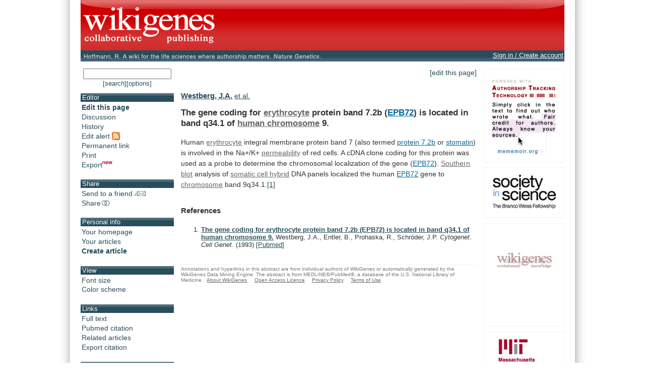

--- FILE ---
content_type: text/css
request_url: https://www.wikigenes.org/css/pkg/global_pkg.css?build=3011
body_size: 3866
content:
/* !!! global html/standard styles */

html, body {
 font-family: Verdana, Arial, Helvetica, sans-serif;
 font-size:90%;

 margin: 0;
 padding: 0;

 height: 100%;
 border: none;

 color:#333333;
}

A {
    color:#284d5d;
}

A:hover {
    color: #346d84 !important;
}

.recaptcha_only_if_privacy A {
    color:#cccccc !important;
    font-size: 80%;
}

form {
 margin:0;
 padding:0;
}

/* !!! global additional styles */

.underline {
 text-decoration:underline;
}

.hline {
 border-top: 1px solid;
 margin:0;
 margin-top:1em;
 margin-bottom:1em;
 padding:0;
}

.lspcA {
 padding-top:1em;
}

.lspcB {
 padding-bottom:1em;
}

#toolbar {
 text-align:left;
 margin:0;
 visibility:hidden;
}

.toolbar_box {
/*
 border:solid 1px #cccccc;
*/
 margin-bottom:1.5em;
}

.toolbar_box h1 {
 color:#ffffff;
 background-color:#284d5d;
 margin:0px;
 padding:0;
 padding-top: 1px;
 padding-bottom: 1px;
 padding-left:3px;
 font-size:90%;
 background-image:url(/img/headline.gif);
 background-repeat:repeat-x;
    font-weight: normal;
}

.toolbar_box ul {
 padding-left:2px;
 padding-right:2px;
}

.toolbar_box li {
 margin-top:0.2em;
}

.lnks {
 background-color:#ffffff;
 border:solid 1px #f5f3f3;
 margin:0;
 padding:0;
 margin-bottom:10px;
 text-align:center;
}

A.txtBut {
 color:#284d5d;
 text-decoration: none;
}

A.txtBut:hover {
    color: #346d84 !important;
}

.menu_font {
 color: #284d5d;
 list-style-type:none;
 list-style-image:none;
 padding:0;
 margin:0;
}

.menu_font A {
 color:#284d5d;
 text-decoration: none;
}

.menu_font A:hover {
    color: #346d84 !important;
    text-decoration: underline;
}

.bold {
 font-weight:bold;
}

.textColor1 {
 color:#284d5d;
}

.button {
 padding-top:0.8em;
 padding-bottom:0.6em;
 font-size:110%;
 text-wrap: none;
}

.button A {
 color:#284d5d;
 font-weight:bold;
 text-decoration: none;
}

.button A:hover {
    color: #346d84 !important;
}

.message {
 margin:10px;
}

.message h1 {
 font-weight:bold;
 font-size:105%;
}

.info {
 padding-bottom:10px;
}

.info h1 {
 font-weight:bold;
 font-size:105%;
}

.smallFont {
 font-size:80%;
}

/* !!! global functionalities */

.showUponStatus{
 display:none;
}

.gadget_shareIt ul {
 list-style-image:none !important;
 list-style-type:none !important;
 list-style-position:outside !important;
 margin:0 !important;
 padding:0 !important;
}

/* !!! entity pages (i.e. front and edit) */

.linkInText {
 font-weight:bold;
}

/* !!! Search lists*/

.queryResult {
 margin:0;
 margin-top:0.5em;
 margin-bottom:0.5em;
 padding:0.5em;
 /*clear:both;*/
}

.queryResultLeft {
 float: left;
 width: 70%;
}

.queryResultRight {
    text-align: right;
/*
 float:right;
*/
 margin-bottom:0.5em;
 margin-left:0.5em;
}

.queryResultSnippet {
 font-size:90%;
}

.queryResultOdd {
 background-color:#f5f3f3;
}

.queryResult A {
 color:#284d5d;
}

.queryResult A:hover {
 color:#333333;
}

/* !!! wokoon related */

.main_content {
 padding-bottom: 2em;
}

.wokoonMenuContent h1, .wokoonWindowContent h1, .main_content h1 {
 padding:0px;
 padding-top:1em;
 padding-bottom:1em;
 margin:0;
 font-size:140%;
}

.wokoonMenuContent h2, .wokoonWindowContent h2, .main_content h2 {

 padding-top:1.5em;
 padding-bottom:0.4em;
 margin:0;
 font-size:120%;
}

.wokoonMenuContent ul, .wokoonWindowContent ul, .main_content ul {
 list-style-type: square;
 list-style-image: url(/img/bullet.gif);
 list-style-position:outside;

 padding-top:0;
 padding-bottom:0.2em;
}

.wokoonMenuContent ol, .wokoonWindowContent ol, .main_content ol {
    margin: 0;
    margin-top:0.4em;
}

.wokoonMenuContent p, .wokoonWindowContent p, .main_content p {
 padding-top:0;
    margin: 0;
    margin-top:0.4em;
}

.wokoonMenuContent td, .wokoonWindowContent td, .main_content td {
 text-align:left;
}

/* !!! content state error message/warning */
.conflictMessage {
 font-size:90%;
 border:#B22222 solid 1px;
 padding:1.5em;
 padding-top:0.5em;
 color:#B22222;
}

.conflictMessage h1 {
 font-weight:bold;
 font-size:105%;
}

.searchfield {
    width: 300px;
}

.submitBut  A {
    color:#284d5d;
    font-size:110%;
    font-weight:bold;
}

.submitBut A {
    text-decoration: none;
}

.submitBut A:hover {
    color: #346d84 !important;
}


.mobile {
 display: none;
}

.mobileNot {

}

.preventTapTouchSelectDrag {
    /* tap */
    tap-highlight-color: rgba(0, 0, 0, 0);
    \-webkit-tap-highlight-color: rgba(0, 0, 0, 0);
    \-moz-tap-highlight-color: rgba(0, 0, 0, 0);
    \-ms-tap-highlight-color: rgba(0, 0, 0, 0);
    \-o-tap-highlight-color: rgba(0, 0, 0, 0);
    \-khtml-tap-highlight-color: rgba(0, 0, 0, 0);

    /* touch */
    \-webkit-touch-callout: none;
    \-moz-user-touch-callout: none;
    \-ms-user-touch-callout: none;
    \-o-user-touch-callout: none;
    \-khtml-user-touch-callout: none;

    /* select */
    user-select: none;
    \-webkit-user-select: none;
    \-moz-user-select: none;
    \-ms-user-select: none;
    \-o-user-select: none;
    \-khtml-user-select: none;

    /* drag */
    \-webkit-user-drag: none;
    \-moz-user-drag: none;
    \-ms-user-drag: none;
    \-o-user-drag: none;
    \-khtml-user-drag: none;
}

.preventTouch {
    \-webkit-touch-callout: none;
    \-moz-user-touch-callout: none;
    \-ms-user-touch-callout: none;
    \-o-user-touch-callout: none;
    \-khtml-user-touch-callout: none;
}

.preventDrag {
    \-webkit-user-drag: none;
    \-moz-user-drag: none;
    \-ms-user-drag: none;
    \-o-user-drag: none;
    \-khtml-user-drag: none;
}

.preventSelect {
    user-select: none;
    \-webkit-user-select: none;
    \-moz-user-select: none;
    \-ms-user-select: none;
    \-o-user-select: none;
    \-khtml-user-select: none;
}

.preventTap {
    tap-highlight-color: rgba(0, 0, 0, 0);
    \-webkit-tap-highlight-color: rgba(0, 0, 0, 0);
    \-moz-tap-highlight-color: rgba(0, 0, 0, 0);
    \-ms-tap-highlight-color: rgba(0, 0, 0, 0);
    \-o-tap-highlight-color: rgba(0, 0, 0, 0);
    \-khtml-tap-highlight-color: rgba(0, 0, 0, 0);
}

input[type=text],
input[type=email],
input[type=url],
input[type=password],
textarea,
select {
    -moz-box-sizing: border-box;
    -webkit-box-sizing: border-box;
    -ms-box-sizing: border-box;
    box-sizing: border-box;
}

.textCenter {
    text-align: center;
}

.searchFormPlaceHolder {
 padding-bottom: 2em;
}

@media screen and (max-width: 299px) {

    .searchfield {
        width: 90%;
    }
}

@media screen and (max-width: 959px) {

    body {
        font-size: 120%;
    }

    input[type=text],
    input[type=email],
    input[type=url],
    input[type=password],
    textarea,
    select {
        font-size: 120%;
    }

    .lnks {

        float: left;
        border: none;
        width: 50%;
    }

    div.mobile {
        display:inline-block;
    }
    div.mobileNot {
        display: none;
    }

    .main_content {
        margin-bottom: 0em;
    }

    .toolbar_box li {
        margin-top:0.4em;
    }

}

@media (max-width: 444px) {

    .recaptchatable tr:first-child td {
        float: left;
        width: 50%;
    }

    .recaptchatable tr:first-child td:first-child {
        width: 100%;
    }

    .recaptchatable tr:last-child td {
        float: left;
        width: 100%;
    }
}

@media screen {

    .print {
        display:none;
    }
}

@media print {


    .noprint {
        display: none;
    }
}
/* !!! system  WikiGenes */

#noscriptMsg {
 border: 1px solid #B22222;
 margin-top:4em;
 margin-bottom:4em;
 padding:1em;
}

.importantDescription {
 display:none;
}

.important {
 display:none;
}

/* !!! dragging */
.wokoonDragMode {
 cursor:move;
}

#DOM_dragScreen {
 background-color: #FFFFFF;
 -moz-opacity:0;
 opacity:0;
 -ms-filter:"progid:DXImageTransform.Microsoft.Alpha(opacity=0)";
 filter:progid:DXImageTransform.Microsoft.Alpha(opacity=0);
}

/* !!! screens */

.wokoonModalBackground {
 background-color: #cccccc;
 -moz-opacity:0.3;
 opacity:0.3;
 -ms-filter:"progid:DXImageTransform.Microsoft.Alpha(opacity=30)";
 filter:progid:DXImageTransform.Microsoft.Alpha(opacity=30);
}

.wokoonChildProofScreen {
 background-color: #ffffff;
 -moz-opacity:0;
 opacity:0;
 -ms-filter:"progid:DXImageTransform.Microsoft.Alpha(opacity=0)";
 filter:progid:DXImageTransform.Microsoft.Alpha(opacity=0);
}

.wokoonCriticalErrorScreen {
 background-color: #333333;
 -moz-opacity:0.3;
 opacity:0.3;
 -ms-filter:"progid:DXImageTransform.Microsoft.Alpha(opacity=30)";
 filter:progid:DXImageTransform.Microsoft.Alpha(opacity=30);
}


/* !!! menus */

wokoonMenuWintable.wokoonMenu {
 font-family: Verdana, Arial, Helvetica, sans-serif;
 font-size: 12px;
 border: none;
 background-color:#FFFFFF;
}

table.wokoonMenu {
    border-spacing: 0px;
    border-collapse: collapse;
}

td.wokoonMenu {
 font-family: Verdana, Arial, Helvetica, sans-serif;
 font-size: 12px;
 text-decoration:none;
 white-space:nowrap;
 padding: 2px;
}

td.wokoonMenu A:hover {
    text-decoration: underline;
    color: #346d84 !important;
}

tr.wokoonMenu.selected {
 background-color: #f0f8ff;
}

tr.wokoonMenu:hover {

 background-color: #ebebeb;
}

td.wokoonMenu A {
 text-decoration:none;
 color:#284d5d;
 font-weight:bold;
}

.wokoonMenuOffset {
}

.wokoonSubMenuOffset {
 left:-8px;
}

.wokoonMenuWin {
 border:solid 1px #284d5d;
 background-color:#FFFFFF;
}

.wokoonMenuWin A {
    color:#284d5d;
}

.wokoonMenuWin A:hover {
    color: #346d84 !important;
}

.wokoonMenuWinTitle {
 font-family: Verdana, Arial, Helvetica, sans-serif;
/*
 font-weight:bold;
*/
 color:#ffffff;
 background-color:#284d5d;
 border:none;
 padding:2px;

 background-image:url("/img/window_title.gif");
 background-repeat:repeat-x;
 background-position:0px 0px;
}

.wokoonMenuContent {
 padding:2px;
 max-height:200px;
 overflow:auto;
}

/* !!! menu bar */

#wokoonMenuBarCtrl {
 border-top:#cccccc dashed 1px;
 padding-top:4px;
 margin-top:2px;
 margin-bottom:2px;
}

/* !!! mouse over tip */

.wokoonTip {
 max-width:200px;
 background-color:#FFFFCC;
 border: solid 1px #cccccc; border-right: solid 1px #818181; border-bottom: solid 1px #818181;
 font-family: Verdana, Arial, Helvetica, sans-serif;
 font-size: 8pt;
 color:#333333;
}

/* !!! mouse over pip (during ajax connection) */

.wokoonPip {
 font-family: Verdana, Arial, Helvetica, sans-serif;
 font-size: 8pt;
 color:#666666;
}

/* !!! iframes */

.wokoonIFrameWin {
 border:solid 1px #284d5d;
 background-color:#FFFFFF;
}

.wokoonIFrameWinTitle {
 font-family: Verdana, Arial, Helvetica, sans-serif;
 /*font-weight:bold;
 */
 color:#ffffff;
 background-color:#284d5d;
 border:none;
 padding:2px;

 background-image:url("/img/window_title.gif");
 background-repeat:repeat-x;
 background-position:0px 0px;
}

/* !!! windows */

.wokoonWindow {

}

.wokoonWindowTitle {

}

.wokoonWindowContent {
    padding:5px;
}

.wokoonWindowContent A {
    color:#284d5d;
}

.wokoonWindowContent A:hover {
    color: #346d84 !important;
}


.wokoonWindowContainer {
    overflow: auto;
    -webkit-overflow-scrolling:touch;
}

.wokoonWinButton {
 font-family: Verdana, Arial, Helvetica, sans-serif;
 color:#ffffff;
 text-decoration:none;
 cursor:default;
}

/* wait box/animation */

#waitAnimPosId {
    position: fixed;
    left: 0;
    right: 0;
    top: 40%;
    z-index: 999;
/*
    display: none;
*/
}

.waitAnimation {
 background-repeat:no-repeat;
 border:0px;
 width:75px;
 height:75px;
 margin:0px;
 overflow:hidden;
 margin-left:auto;
 margin-right:auto;
}

.waitBox {
    width: 40em;
    margin-left:auto;
    margin-right:auto;
}

.waitMsg {
 text-align:center;
/*
 white-space:nowrap;
*/

    border:solid 1px #cccccc;
/*
    border:solid 1px #ff0000;
*/
    background-color: #FFFFFF;

    padding:2em;
 padding-top:1em;
 padding-bottom:1em;
 margin:0;
    margin-bottom: 1em;


    -webkit-border-radius: 2px;
    -moz-border-radius: 2px;
    border-radius: 2px;
    -webkit-box-shadow: 0 2px 4px rgba(0,0,0,0.2);
    -moz-box-shadow: 0 2px 4px rgba(0,0,0,0.2);
    box-shadow: 0 2px 4px rgba(0,0,0,0.2);
    -moz-transition: all .218s;
    -webkit-transition: all .218s;
}

.waitMsg h1 {
 padding:0;
 margin:0;
 margin-bottom:0.2em;
}

/* !!! shadow */

.wokoonShadowOffset {
 left: 10px;
 top: 10px;
}

/* !!! buttons */

/* there is also the button class in global.css */
.wokoonButton {
 color:#284d5d;
 font-size:110%;
 font-weight:bold;
 text-wrap: none;
}

A.wokoonButton {
    text-decoration: none;
}

A.wokoonButton:hover {
    color: #346d84 !important;
}

/* !!! Online Help Div */
.wokoonOLH {
}

/* !!! modal dialog */
.wokoonModalDialog {
 width:400px;
}

/* !!! tabs */

.tabs {
 padding: 0px;
 margin: 0px;

 background-image: url("/img/tab/tab_bg.gif");
 background-repeat: repeat-x;
 height:1%;  /*bug fix for ie 6 (clear:both)*/
}

.tab_panel {
 clear: both;
}

.tab_spc_l {
 float: left;
 width: 10px;
}

.tab_spc_r {
 float: left;
 width: 10px;
}

.tab_l, .tab_la, .tab_lloa, .tab_lroa {
 width: 4px;
 background-image: url("/img/tab/tab_l.gif");
 background-repeat: no-repeat;
}

.tab_c, .tab_ca, .tab_cloa, .tab_croa {
 background-image: url("/img/tab/tab_c.gif");
 background-repeat: repeat-x;

 padding-top: 3px;
 padding-left: 6px;
 padding-right: 6px;
}

.tab_r, .tab_ra, .tab_rloa, .tab_rroa {
 width: 4px;
 background-image: url("/img/tab/tab_r.gif");
 background-repeat: no-repeat;
 margin-right: 2px;
}

.tab_l, .tab_c, .tab_r, .tab_la, .tab_ca, .tab_ra,.tab_lloa, .tab_cloa, .tab_rloa, .tab_lroa, .tab_croa, .tab_rroa {
 float: left;
 height: 21px;
}

.tab_l, .tab_r, .tab_la, .tab_ra, .tab_lloa, .tab_rloa, .tab_lroa, .tab_rroa  {
 font-size:1px;
}

.tab_lloa {
}

.tab_cloa {
}

.tab_rloa {
}

.tab_la {
 background-image: url("/img/tab/tab_la.gif");
}

.tab_ca {
 background-image: url("/img/tab/tab_ca.gif");
}

.tab_ra {
 background-image: url("/img/tab/tab_ra.gif");
}

.tab_lroa {
}

.tab_croa {
}

.tab_rroa {
}

.waitAnimationCss3 {
    background-image: url("/img/wait/waitCss3.png");

    /* restrict dim */
    width: 50px;
    height: 50px;

    margin-left: auto;
    margin-right: auto;
}


    .waitAnimationCss3 {

        animation-duration: 1s;
        animation-iteration-count: infinite;
        animation-timing-function: linear;
        animation-name: progressIndicatorAnimation;
    }

.waitAnimationCss3 {

    \-webkit-animation-duration: 1s;
    \-webkit-animation-iteration-count: infinite;
    \-webkit-animation-timing-function: linear;
    \-webkit-animation-name: progressIndicatorAnimation;
}

.waitAnimationCss3 {
    \-moz-animation-duration: 1s;
    \-moz-animation-iteration-count: infinite;
    \-moz-animation-timing-function: linear;
    \-moz-animation-name: progressIndicatorAnimation;
}


@keyframes progressIndicatorAnimation {

        0% { transform: rotate(0deg); }
        8.2% { transform: rotate(0deg); }

        8.3% { transform: rotate(30deg); }
        16.5% { transform: rotate(30deg); }

        16.6% { transform: rotate(60deg); }
        24.9% { transform: rotate(60deg); }

        25% { transform: rotate(90deg); }
        33.2% { transform: rotate(90deg); }

        33.3% { transform: rotate(120deg); }
        41.5% { transform: rotate(120deg); }

        41.6% { transform: rotate(150deg); }
        49.9% { transform: rotate(150deg); }

        50% { transform: rotate(180deg); }
        58.2% { transform: rotate(180deg); }

        58.3% { transform: rotate(210deg); }
        66.5% { transform: rotate(210deg); }

        66.6% { transform: rotate(240deg); }
        74.9% { transform: rotate(240deg); }

        75% { transform: rotate(270deg); }
        83.2% { transform: rotate(270deg); }

        83.3% { transform: rotate(300deg); }
        91.5% { transform: rotate(300deg); }

        91.6% { transform: rotate(330deg); }
        99.90% { transform: rotate(330deg); }

        99.91% { transform: rotate(360deg); }
        100% { transform: rotate(360deg); }
    }

    @-webkit-keyframes progressIndicatorAnimation {

        0% { -webkit-transform: rotate(0deg); }
        8.2% { -webkit-transform: rotate(0deg); }

        8.3% { -webkit-transform: rotate(30deg); }
        16.5% { -webkit-transform: rotate(30deg); }

        16.6% { -webkit-transform: rotate(60deg); }
        24.9% { -webkit-transform: rotate(60deg); }

        25% { -webkit-transform: rotate(90deg); }
        33.2% { -webkit-transform: rotate(90deg); }

        33.3% { -webkit-transform: rotate(120deg); }
        41.5% { -webkit-transform: rotate(120deg); }

        41.6% { -webkit-transform: rotate(150deg); }
        49.9% { -webkit-transform: rotate(150deg); }

        50% { -webkit-transform: rotate(180deg); }
        58.2% { -webkit-transform: rotate(180deg); }

        58.3% { -webkit-transform: rotate(210deg); }
        66.5% { -webkit-transform: rotate(210deg); }

        66.6% { -webkit-transform: rotate(240deg); }
        74.9% { -webkit-transform: rotate(240deg); }

        75% { -webkit-transform: rotate(270deg); }
        83.2% { -webkit-transform: rotate(270deg); }

        83.3% { -webkit-transform: rotate(300deg); }
        91.5% { -webkit-transform: rotate(300deg); }

        91.6% { -webkit-transform: rotate(330deg); }
        99.90% { -webkit-transform: rotate(330deg); }

        99.91% { -webkit-transform: rotate(360deg); }
        100% { -webkit-transform: rotate(360deg); }



    }

    @-moz-keyframes progressIndicatorAnimation {

        0% { -moz-transform: rotate(0deg); }
        8.2% { -moz-transform: rotate(0deg); }

        8.3% { -moz-transform: rotate(30deg); }
        16.5% { -moz-transform: rotate(30deg); }

        16.6% { -moz-transform: rotate(60deg); }
        24.9% { -moz-transform: rotate(60deg); }

        25% { -moz-transform: rotate(90deg); }
        33.2% { -moz-transform: rotate(90deg); }

        33.3% { -moz-transform: rotate(120deg); }
        41.5% { -moz-transform: rotate(120deg); }

        41.6% { -moz-transform: rotate(150deg); }
        49.9% { -moz-transform: rotate(150deg); }

        50% { -moz-transform: rotate(180deg); }
        58.2% { -moz-transform: rotate(180deg); }

        58.3% { -moz-transform: rotate(210deg); }
        66.5% { -moz-transform: rotate(210deg); }

        66.6% { -moz-transform: rotate(240deg); }
        74.9% { -moz-transform: rotate(240deg); }

        75% { -moz-transform: rotate(270deg); }
        83.2% { -moz-transform: rotate(270deg); }

        83.3% { -moz-transform: rotate(300deg); }
        91.5% { -moz-transform: rotate(300deg); }

        91.6% { -moz-transform: rotate(330deg); }
        99.90% { -moz-transform: rotate(330deg); }

        99.91% { -moz-transform: rotate(360deg); }
        100% { -moz-transform: rotate(360deg); }
    }

@media screen and (max-width: 959px) {

  .wokoonModalDialog {
    width:auto;
    max-width: 400px;
  }

    .waitBox {
        width: 5em;
    }

    .waitMsg {
        display: none;
    }

}

